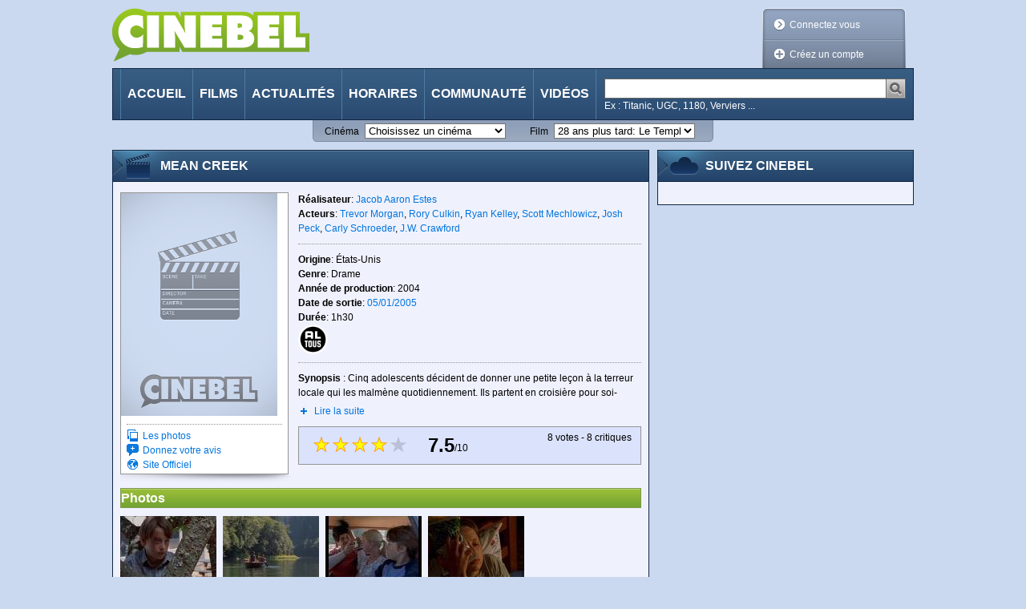

--- FILE ---
content_type: text/html;charset=utf-8
request_url: https://cinebel.dhnet.be/film/12667/Mean%20Creek
body_size: 109135
content:
















































    
    
    
    
    
        
    






<!DOCTYPE html PUBLIC "-//W3C//DTD XHTML 1.0 Transitional//EN" "http://www.w3.org/TR/xhtml1/DTD/xhtml1-transitional.dtd">
<html xmlns="http://www.w3.org/1999/xhtml"
      xmlns:og="http://opengraphprotocol.org/schema/"
      xmlns:fb="https://www.facebook.com/2008/fbml" xml:lang="fr" lang="fr">
    <head>
        <title>
            














































    
    
    
    
    
        
    








	
	
	    

	    

        Mean Creek
	

 - Cinebel
        </title>
        














































    
    
    
    
    
        
    






<meta http-equiv="Content-Type" content="text/html; charset=utf-8"/>
<meta http-equiv="Content-Language" content="fr"/>
<meta name="author" content="Cinebel"/>
<meta name="copyright" content="IPM S.A."/>

<meta name="robots" content="index, follow, noarchive"/>
<meta name="description" content="Mean Creek : Cinq adolescents décident de donner une petite leçon à la terreur locale qui les malmène quotidiennement. Ils partent en croisière pour soi-disant..."/>
<meta name="keywords" content=""/>
<meta name="dailymotion-domain-verification" content="dmq89sgm8aj0fhxcz" />

    <meta name="google-site-verification" content="_jUgIsOzvDPr3BD0DRKWa482hVCd4eNWTpfKrectO80"/>


    

<link rel="canonical" href="/fr/film/12667/Mean%20Creek" />

<link rel="stylesheet" type="text/css" href="/static/css/jquery-ui-1.8.13.custom.css" />

<link rel="stylesheet" type="text/css" href="/static/css/jquery.fancybox-1.3.4.css" media="screen" />

<link rel="stylesheet" type="text/css" href="/static/css/cinebel.css?v=1" />
<link rel="stylesheet" type="text/css" href="/static/css/comment.css" />
<link rel="stylesheet" type="text/css" href="/static/css/newReleases.css" />
<link rel="stylesheet" type="text/css" href="/static/css/videos.css" />
<link rel="stylesheet" type="text/css" href="/static/css/vod.css" />
<link rel="stylesheet" type="text/css" href="/static/css/likeThis.css" />

<!--[if lte IE 7]>
    <link rel="stylesheet" type="text/css" href="/static/css/cinebelIE.css" />
<![endif]-->
<!-- Should be merged-->
<link rel="stylesheet" type="text/css" href="/static/css/profile.css" />
<link rel="stylesheet" type="text/css" href="/static/css/search.css" />



<!-- -->
<link href='https://fonts.googleapis.com/css?family=Permanent+Marker&v1' rel='stylesheet' type='text/css' />

<!-- Google Tag Manager -->
<script>(function(w,d,s,l,i){w[l]=w[l]||[];w[l].push(

{'gtm.start': new Date().getTime(),event:'gtm.js'}
);var f=d.getElementsByTagName(s)[0],
j=d.createElement(s),dl=l!='dataLayer'?'&l='+l:'';j.async=true;j.src=
'https://www.googletagmanager.com/gtm.js?id='+i+dl;f.parentNode.insertBefore(j,f);
})(window,document,'script','dataLayer','GTM-WPVNNM');</script>
<!-- End Google Tag Manager -->

<script type="text/javascript" src="https://ajax.googleapis.com/ajax/libs/jquery/1.6.1/jquery.min.js"></script>
<script type="text/javascript" src="https://ajax.googleapis.com/ajax/libs/jqueryui/1.8.13/jquery-ui.min.js"></script>
<script type="text/javascript" src="/static/js/jquery.carouFredSel-3.2.1.js"></script>
<script type="text/javascript" src="/static/js/jquery.fancybox-1.3.4.js"></script>
<script type="text/javascript" src="/static/js/jquery.carousel.js"></script>
<script type="text/javascript" src="/static/js/jquery.readMore.js"></script>
<script type="text/javascript" src="/static/js/jquery.collapse.js"></script>
<script type="text/javascript" src="/static/js/jquery.form.js"></script>
<script type="text/javascript" src="/static/js/jquery.specialSchedule.js"></script>
<script type="text/javascript" src="/static/js/jquery.lightbox.js"></script>
<script type="text/javascript" src="/static/js/jquery.rating.js?v=2"></script>
<script type="text/javascript" src="/static/js/jquery.cookie.js"></script>
<script type="text/javascript" async="async" crossorigin="anonymous" src="//adyoulike.omnitagjs.com"></script>

    <script type="text/javascript" src="/static/js/cinebel.ipmads.min.js"></script>

<script type="text/javascript" src="/static/js/script.js"></script>
<script async src="https://cdn.cxense.com/track_banners_init.js"></script>

<link rel="alternate" type="application/rss+xml" hreflang="fr" title="Cinebel.be - Les sorties de la semaine" href= "/feed/0" />
<link rel="alternate" type="application/rss+xml" hreflang="fr" title="Cinebel.be - Top 10 membres" href= "/feed/1"/>
<link rel="alternate" type="application/rss+xml" hreflang="fr" title="Cinebel.be - Top 10 scéances" href= "/feed/2"/>
<link rel="alternate" type="application/rss+xml" hreflang="fr" title="Cinebel.be - Les 50 dernières critiques" href= "/feed/3"/>

        <link rel="alternate" type="application/rss+xml" hreflang="fr" title="Cinebel.be - L'avis des membres" href= "/feed/4?id=12667"/>
        <meta property="og:title" content="














































    
    
    
    
    
        
    








	
	
	    

	    

        Mean Creek
	

"/>
        <meta property="og:type" content="video.movie"/>
        <meta property="og:url" content="/film/12667/Mean%20Creek"/>
        
            
            
               <meta property="og:image" content="/static/img/movie/poster/medium/default.png"/>
            
        
        <meta property="og:site_name" content="Cinebel"/>
        <meta property="fb:app_id" content=""/>
        <meta property="fb:admins" content=""/>
        
            <meta property="og:description" content="Cinq adolescents décident de donner une petite leçon à la terreur locale qui les malmène quotidiennement. Ils partent en croisière pour soi-disant fêter l&#039;anniversaire de l&#039;un d&#039;eux. Mais la petite leçon innocente tourne vite au vinaigre et les adolescents se voient confrontés à des choix qu&#039;ils vont devoir assumer toute leur vie."/>
        
        <script type="text/javascript" src="/static/js/scheduleFilter.js"></script>
    </head>
    <body id="movieDetailsPage" data-adsconfig='{"OUTOFPAGE_TOP":{}, "LEADERBOARD_TOP":{"refresh":5}, "HALFPAGE_CENTER":{"refresh":5}}' data-datalayer='{"location":"/22133500099/cinebel.dhnet.be/fr/films","params":[]}'>
        <!--[if (!IE) | (gte IE 9) ]><!-->
            















































    
    
    
    
    
        
    





<div id="SPLASH_CENTER" class="splash" data-callback="splash"></div>

        <!--<![endif]-->
        
            















































    
    
    
    
    
        
    





<div class="OUTOFPAGE_TOP wallpaper" data-callback="wallpaper"></div>
        
        <div id="root">
            















































    
    
    
    
    
        
    





<ul id="skipLinks" class="nav">
    <li><a href="#content">Aller au contenu</a></li>
    <li><a href="#searchQuery">Aller à la recherche</a></li>
    <li><a href="#menu">Aller à la navigation</a></li>
</ul>

            















































    
    
    
    
    
        
    






<!-- Google Tag Manager (noscript) -->
<noscript>
    <iframe src="https://www.googletagmanager.com/ns.html?id=GTM-WPVNNM" height="0" width="0"
            style="display:none;visibility:hidden"></iframe>
</noscript>
<!-- End Google Tag Manager (noscript) -->

















































    
    
    
    
    
        
    






    
    
        
    

<div id="cim">
    <script type="text/javascript">
        <!--//--><![CDATA[//><!--
        var pp_gemius_identifier = '.RqV9iN6JbvSElHjCnSoHsQL7FkWA2wBya_glw.L3JL.J7';
        var pp_gemius_extraparameters = new Array('lan=FR', 'key=cinema', 'subs=cinebel', 'free=other');
        // lines below shouldn't be edited
        (function(d,t) {try {var gt=d.createElement(t),s=d.getElementsByTagName(t)[0],l='http'+((location.protocol=='https:')?'s':''); gt.setAttribute('async','async');gt.setAttribute('defer','defer'); gt.src=l+'://gabe.hit.gemius.pl/xgemius.js'; s.parentNode.insertBefore(gt,s);} catch (e) {}})(document,'script');
        //--><!]]>
    </script>
</div>


<script type="text/javascript">
// <![CDATA[
    $.fancybox.init();
//]]>
</script>



<!--[if lte IE 7]>
    <p class="msgError">
        Saviez-vous que votre version d'Internet Explorer est dépassée ?<br/>Pour obtenir la meilleure expérience de navigation possible sur cinebel.be, vous devez <a href="http://www.microsoft.com/france/windows/internet-explorer/telechargement-ie8.aspx" target="_blank" style="text-decoration: underline">effectuer une mise à jour</a> ou <a href="http://europe.mozilla.org/fr/" target="_blank" style="text-decoration: underline">utiliser un autre navigateur</a>.
    </p>
<![endif]-->

<div id="header">
    
    















































    
    
    
    
    
        
    





<div class="LEADERBOARD_TOP leaderboard"></div>
    <a id="logo" href="/" title="Retour à la page d'accueil">
        <img src="/static/img/logo.png?1" width="246" height="67" alt="Cinebel: Tous les films. Tous les cinémas"/>
    </a>
    
        
        
            <div id="userArea" class="disconnected">
                <div class="decorator"></div>
                <ul>
                    <li id="login"><a class="decoLink login" href="#loginForm"><span class="deco"></span>Connectez vous</a></li>
                    <li id="createProfile"><a class="decoLink createProfile iframe" href="/inscription"><span class="deco"></span>Créez un compte</a></li>
                </ul>
            </div>
            <div class="lightBoxInlineContent">
                <div id="loginForm" class="section lightBox">
                    <h1 class="hd"><span>Connexion à votre compte</span></h1>
                    <form class="bd" action="/login" method="post">
                        <div class="inProgressFlag"></div>
                        
                        <div class="textInput">
                            <label for="userName">Identifiant ou email</label>
                            <input type="text" id="userName" name="userName"/>
                        </div>
                        <div class="textInput">
                            <label for="password">Mot de passe</label>
                            <input type="password" id="password" name="password"/>
                        </div>
                        <div class="submitterBlock">
                            <input type="hidden" name="login" value="login" />
                            <input type="submit" value="Connectez vous" />
                            <div class="checkInput">
                                <input type="checkbox" id="stayConnected" name="stayConnected"/>
                                <label for="stayConnected">Rester connecté</label>
                            </div>
                            <a id="ForgotPassword" class="iframe" href="/recover/password">Mot de passe oublié ?</a>
                            <p id="notYetMember">Pas encore inscrit ?&nbsp;<a class="createProfile iframe" href="/inscription">Créez un compte</a></p>
                        </div>
                    </form>
                </div>
            </div>
        
    
    <script type="text/javascript">
    // <![CDATA[
        //$('#userArea.disconnected ul').prepend('<li id="login"><a class="jsgene decoLink login" href="#loginForm"><span class="deco"></span>Connectez vous</a></li>');
        $.userArea("Les données que vous avez saisies ne sont pas correctes ou votre compte n'est pas encore activé");
    // ]]>
    </script>

    <div id="menu">
        <ul class="nav">
            
            
                <li id="MI_home"> <a href="/">Accueil</a></li>
            
            
            
                <li id="MI_nowShowing"><a href="/films">Films</a></li>
            
            
            
                <li id="MI_news"><a href="/actualite">Actualités</a></li>
            
            
            
                <li id="MI_programs"><a href="/horaires">Horaires</a></li>
            
            
            
                <li id="MI_community"><a href="/communaute">Communauté</a></li>
            
            
            
                <li id="MI_video"><a href="/videos">Vidéos</a></li>
            
        </ul>
        <form method="get" action="/recherche" class="search" id="search">
            <div class="searchInput">
                <input class="searchQuery" name="query" type="text" title="Chercher"/>
                <input class="searchSubmit" type="image" src="/static/img/searchSubmit.png" alt="Lancer la recherche" />
            </div>
            <p class="sampleValues">Ex : Titanic, UGC, 1180, Verviers ...</p>
        </form>
    </div>
</div>

















































    
    
    
    
    
        
    





<div id="quickLinks">
    <form id="theatersQL" action="/redirect/theater" method="get" name="quickLinks">
        <div>
            <label for="theaterSelector">Cinéma</label>
            <select name="id" id="theaterSelector">
                <option value="" disabled
                    selected>
                    Choisissez un cinéma
                </option>

                
                    <option value="693"
                        >
                        Aventure Ciné Confort
                    </option>
                
                    <option value="931"
                        >
                        Bouillon Ciné
                    </option>
                
                    <option value="712"
                        >
                        Bozar
                    </option>
                
                    <option value="706"
                        >
                        CINEMATEK
                    </option>
                
                    <option value="921"
                        >
                        CineXtra Bastogne
                    </option>
                
                    <option value="935"
                        >
                        CineXtra Marche
                    </option>
                
                    <option value="725"
                        >
                        Cineflagey
                    </option>
                
                    <option value="1099"
                        >
                        Cinema Cameo
                    </option>
                
                    <option value="778"
                        >
                        Cinema Cartoon's
                    </option>
                
                    <option value="978"
                        >
                        Cinema Koksijde
                    </option>
                
                    <option value="971"
                        >
                        Cinema Rio
                    </option>
                
                    <option value="823"
                        >
                        Cinema ZED-STUK
                    </option>
                
                    <option value="1126"
                        >
                        Cinema ZED-Vesalius
                    </option>
                
                    <option value="754"
                        >
                        Ciné Centre
                    </option>
                
                    <option value="902"
                        >
                        Ciné Couvin
                    </option>
                
                    <option value="923"
                        >
                        Ciné Espace
                    </option>
                
                    <option value="900"
                        >
                        Ciné Gedinne
                    </option>
                
                    <option value="903"
                        >
                        Ciné-Chaplin
                    </option>
                
                    <option value="1122"
                        >
                        Ciné4 Nivelles
                    </option>
                
                    <option value="1104"
                        >
                        Cinéma CAMEO
                    </option>
                
                    <option value="1064"
                        >
                        Cinéma Cameo (Tamines)
                    </option>
                
                    <option value="956"
                        >
                        Cinéma For&ver
                    </option>
                
                    <option value="739"
                        >
                        Cinéma Le Stockel
                    </option>
                
                    <option value="707"
                        >
                        Cinéma Nova
                    </option>
                
                    <option value="731"
                        >
                        Cinéma Vendôme
                    </option>
                
                    <option value="759"
                        >
                        Cinéma l'Etoile
                    </option>
                
                    <option value="691"
                        >
                        Galeries Cinéma
                    </option>
                
                    <option value="874"
                        >
                        Imagix Huy
                    </option>
                
                    <option value="940"
                        >
                        Imagix Mons
                    </option>
                
                    <option value="952"
                        >
                        Imagix Tournai
                    </option>
                
                    <option value="787"
                        >
                        Kinepolis Antwerpen
                    </option>
                
                    <option value="716"
                        >
                        Kinepolis Bruxelles
                    </option>
                
                    <option value="765"
                        >
                        Kinepolis Imagibraine
                    </option>
                
                    <option value="862"
                        >
                        Kinepolis Liège
                    </option>
                
                    <option value="958"
                        >
                        L'Ecran Ath
                    </option>
                
                    <option value="863"
                        >
                        Le Churchill
                    </option>
                
                    <option value="925"
                        >
                        Le Foyer
                    </option>
                
                    <option value="864"
                        >
                        Le Parc
                    </option>
                
                    <option value="947"
                        >
                        Le Stuart
                    </option>
                
                    <option value="1128"
                        >
                        Le Totem
                    </option>
                
                    <option value="873"
                        >
                        Les Variétés
                    </option>
                
                    <option value="1120"
                        >
                        Lumière Antwerpen
                    </option>
                
                    <option value="1129"
                        >
                        Lumière Mechelen
                    </option>
                
                    <option value="1111"
                        >
                        Moviemills
                    </option>
                
                    <option value="927"
                        >
                        Nos Loisirs
                    </option>
                
                    <option value="1118"
                        >
                        Palace
                    </option>
                
                    <option value="869"
                        >
                        Palace (Liège)
                    </option>
                
                    <option value="896"
                        >
                        Pathé Acinapolis Namur
                    </option>
                
                    <option value="908"
                        >
                        Pathé Charleroi
                    </option>
                
                    <option value="758"
                        >
                        Pathé Louvain-la-Neuve
                    </option>
                
                    <option value="883"
                        >
                        Pathé Verviers
                    </option>
                
                    <option value="926"
                        >
                        Patria
                    </option>
                
                    <option value="943"
                        >
                        Plaza ArtHouse Cinema
                    </option>
                
                    <option value="938"
                        >
                        Plaza Hotton
                    </option>
                
                    <option value="909"
                        >
                        Quai 10-Côté Parc
                    </option>
                
                    <option value="1116"
                        >
                        Quai10
                    </option>
                
                    <option value="1063"
                        >
                        Sauvenière
                    </option>
                
                    <option value="994"
                        >
                        Sphinx
                    </option>
                
                    <option value="995"
                        >
                        Studio Skoop
                    </option>
                
                    <option value="786"
                        >
                        UGC Antwerpen
                    </option>
                
                    <option value="713"
                        >
                        UGC De Brouckère
                    </option>
                
                    <option value="730"
                        >
                        UGC Toison d'Or
                    </option>
                
                    <option value="888"
                        >
                        Versailles
                    </option>
                
                    <option value="762"
                        >
                        Wellington
                    </option>
                
                    <option value="1115"
                        >
                        White Cinéma
                    </option>
                
            </select>
            <noscript>
                <input type="submit" value="Go" />
            </noscript>
        </div>
    </form>
    <form id="moviesQL" action="/redirect/movie" method="get" name="quickLinks">
        <div>
            <label for="movieSelector">Film</label>
            <select name="id" id="movieSelector">
                <option value="" disabled
                    >
                    Choisissez un film
                </option>
                
                    <option value="1026796"
                        >
                        














































    
    
    
    
    
        
    








	
        

        

	    28 ans plus tard: Le Temple des Morts
	
	


                    </option>
                
                    <option value="4154"
                        >
                        














































    
    
    
    
    
        
    








	
	
	    

	    

        A bout de souffle
	


                    </option>
                
                    <option value="1027173"
                        >
                        














































    
    
    
    
    
        
    








	
	
	    

	    

        A l&#039;est de l&#039;enfer
	


                    </option>
                
                    <option value="1026953"
                        >
                        














































    
    
    
    
    
        
    








	
        

        

	    A la poursuite du Père Noël !
	
	


                    </option>
                
                    <option value="1027187"
                        >
                        














































    
    
    
    
    
        
    








	
        

        

	    Alice au pays des merveilles : Dive in Wonderland
	
	


                    </option>
                
                    <option value="1026820"
                        >
                        














































    
    
    
    
    
        
    








	
	
	    

	    

        Anaconda
	


                    </option>
                
                    <option value="1026667"
                        >
                        














































    
    
    
    
    
        
    








	
	
	    

	    

        Arco
	


                    </option>
                
                    <option value="1026583"
                        >
                        














































    
    
    
    
    
        
    








	
        

        

	    Au rythme de Vera
	
	


                    </option>
                
                    <option value="1026937"
                        >
                        














































    
    
    
    
    
        
    








	
        

        

	    Aucun autre choix / No Other Choice
	
	


                    </option>
                
                    <option value="1026684"
                        >
                        














































    
    
    
    
    
        
    








	
        

        

	    Avatar: De feu et de cendres
	
	


                    </option>
                
                    <option value="1026814"
                        >
                        














































    
    
    
    
    
        
    








	
	
	    

	    

        Baise-en-ville
	


                    </option>
                
                    <option value="1027147"
                        >
                        














































    
    
    
    
    
        
    








	
	
	    

	    

        Bardot
	


                    </option>
                
                    <option value="1017165"
                        >
                        














































    
    
    
    
    
        
    








	
	
	    

	    

        Before Sunrise
	


                    </option>
                
                    <option value="15796"
                        >
                        














































    
    
    
    
    
        
    








	
	
	    

	    

        Begotten
	


                    </option>
                
                    <option value="4885"
                        >
                        














































    
    
    
    
    
        
    








	
	
	    

	    

        Benvenuta
	


                    </option>
                
                    <option value="1027167"
                        >
                        














































    
    
    
    
    
        
    








	
	
	    

	    

        Black Metal
	


                    </option>
                
                    <option value="1027170"
                        >
                        














































    
    
    
    
    
        
    








	
	
	    

	    

        Bleu Blanc Satan
	


                    </option>
                
                    <option value="1026934"
                        >
                        














































    
    
    
    
    
        
    








	
	
	    

	    

        Blue Moon
	


                    </option>
                
                    <option value="1027084"
                        >
                        














































    
    
    
    
    
        
    








	
        

        

	    Bluey au cinéma : Collection &#034;En Cuisine&#034;
	
	


                    </option>
                
                    <option value="1026682"
                        >
                        














































    
    
    
    
    
        
    








	
        

        

	    Bob l&#039;éponge - Le film : Un pour tous, tous pirates !
	
	


                    </option>
                
                    <option value="14211"
                        >
                        














































    
    
    
    
    
        
    








	
	
	    

	    

        Broken Flowers
	


                    </option>
                
                    <option value="1026629"
                        >
                        














































    
    
    
    
    
        
    








	
	
	    

	    

        Bugonia
	


                    </option>
                
                    <option value="1027186"
                        >
                        














































    
    
    
    
    
        
    








	
	
	    

	    

        Caja de resistencia
	


                    </option>
                
                    <option value="1026716"
                        >
                        














































    
    
    
    
    
        
    








	
	
	    

	    

        Caravaggio
	


                    </option>
                
                    <option value="12780"
                        >
                        














































    
    
    
    
    
        
    








	
        

        

	    Casier judiciaire
	
	


                    </option>
                
                    <option value="1027021"
                        >
                        














































    
    
    
    
    
        
    








	
	
	    

	    

        Chasse gardée 2
	


                    </option>
                
                    <option value="1027176"
                        >
                        














































    
    
    
    
    
        
    








	
	
	    

	    

        Cyriel
	


                    </option>
                
                    <option value="1027103"
                        >
                        














































    
    
    
    
    
        
    








	
	
	    

	    

        De Tatta&#039;s 3
	


                    </option>
                
                    <option value="1026693"
                        >
                        














































    
    
    
    
    
        
    








	
	
	    

	    

        Des preuves d&#039;amour
	


                    </option>
                
                    <option value="1026980"
                        >
                        














































    
    
    
    
    
        
    








	
        

        

	    Diplodocus
	
	


                    </option>
                
                    <option value="1026491"
                        >
                        














































    
    
    
    
    
        
    








	
	
	    

	    

        Dossier 137
	


                    </option>
                
                    <option value="1026825"
                        >
                        














































    
    
    
    
    
        
    








	
	
	    

	    

        El jockey
	


                    </option>
                
                    <option value="1026443"
                        >
                        














































    
    
    
    
    
        
    








	
        

        

	    Evanouis
	
	


                    </option>
                
                    <option value="1026660"
                        >
                        














































    
    
    
    
    
        
    








	
        

        

	    Exit 8
	
	


                    </option>
                
                    <option value="1026531"
                        >
                        














































    
    
    
    
    
        
    








	
	
	    

	    

        Falcon Express
	


                    </option>
                
                    <option value="1026823"
                        >
                        














































    
    
    
    
    
        
    








	
	
	    

	    

        Father Mother Sister Brother
	


                    </option>
                
                    <option value="1027214"
                        >
                        














































    
    
    
    
    
        
    








	
	
	    

	    

        Fin de fiesta
	


                    </option>
                
                    <option value="1026517"
                        >
                        














































    
    
    
    
    
        
    








	
	
	    

	    

        Five Nights at Freddy&#039;s 2
	


                    </option>
                
                    <option value="1026826"
                        >
                        














































    
    
    
    
    
        
    








	
	
	    

	    

        Folktales
	


                    </option>
                
                    <option value="1026663"
                        >
                        














































    
    
    
    
    
        
    








	
	
	    

	    

        Fuori
	


                    </option>
                
                    <option value="904"
                        >
                        














































    
    
    
    
    
        
    








	
        

        

	    Furie
	
	


                    </option>
                
                    <option value="1027210"
                        >
                        














































    
    
    
    
    
        
    








	
	
	    

	    

        Gigantes y cabezudos
	


                    </option>
                
                    <option value="1027108"
                        >
                        














































    
    
    
    
    
        
    








	
	
	    

	    

        Gourou
	


                    </option>
                
                    <option value="1027122"
                        >
                        














































    
    
    
    
    
        
    








	
        

        

	    Greenland: Migration
	
	


                    </option>
                
                    <option value="1026760"
                        >
                        














































    
    
    
    
    
        
    








	
	
	    

	    

        Hamnet
	


                    </option>
                
                    <option value="1026935"
                        >
                        














































    
    
    
    
    
        
    








	
        

        

	    Heidi et le lynx des montagnes
	
	


                    </option>
                
                    <option value="1027215"
                        >
                        














































    
    
    
    
    
        
    








	
	
	    

	    

        Henry Fonda for President
	


                    </option>
                
                    <option value="1026710"
                        >
                        














































    
    
    
    
    
        
    








	
        

        

	    Hopper 2 : Le Secret de la marmotte
	
	


                    </option>
                
                    <option value="1023530"
                        >
                        














































    
    
    
    
    
        
    








	
	
	    

	    

        Il buco
	


                    </option>
                
                    <option value="1027208"
                        >
                        














































    
    
    
    
    
        
    








	
	
	    

	    

        Imago
	


                    </option>
                
                    <option value="1026472"
                        >
                        














































    
    
    
    
    
        
    








	
        

        

	    Insaisissables 3
	
	


                    </option>
                
                    <option value="12777"
                        >
                        














































    
    
    
    
    
        
    








	
        

        

	    J&#039;ai le droit de vivre
	
	


                    </option>
                
                    <option value="1026981"
                        >
                        














































    
    
    
    
    
        
    








	
	
	    

	    

        L&#039;Affaire Bojarski
	


                    </option>
                
                    <option value="1026765"
                        >
                        














































    
    
    
    
    
        
    








	
        

        

	    L&#039;Agent secret / The Secret Agent
	
	


                    </option>
                
                    <option value="1026920"
                        >
                        














































    
    
    
    
    
        
    








	
        

        

	    L&#039;Elue
	
	


                    </option>
                
                    <option value="1027052"
                        >
                        














































    
    
    
    
    
        
    








	
	
	    

	    

        L&#039;Enfant bélier
	


                    </option>
                
                    <option value="1027074"
                        >
                        














































    
    
    
    
    
        
    








	
	
	    

	    

        L&#039;Engloutie
	


                    </option>
                
                    <option value="1026691"
                        >
                        














































    
    
    
    
    
        
    








	
	
	    

	    

        L&#039;Etranger
	


                    </option>
                
                    <option value="1026762"
                        >
                        














































    
    
    
    
    
        
    








	
	
	    

	    

        L&#039;Inconnu de la Grande Arche
	


                    </option>
                
                    <option value="1026664"
                        >
                        














































    
    
    
    
    
        
    








	
        

        

	    L&#039;Oeuf de l&#039;ange / Angel&#039;s Egg
	
	


                    </option>
                
                    <option value="1027211"
                        >
                        














































    
    
    
    
    
        
    








	
	
	    

	    

        L. Cohen
	


                    </option>
                
                    <option value="1009331"
                        >
                        














































    
    
    
    
    
        
    








	
        

        

	    La Dernière Piste
	
	


                    </option>
                
                    <option value="1024964"
                        >
                        














































    
    
    
    
    
        
    








	
        

        

	    La Dixième Victime
	
	


                    </option>
                
                    <option value="1027175"
                        >
                        














































    
    
    
    
    
        
    








	
	
	    

	    

        La drépanocytose, un combat dans l&#039;ombre
	


                    </option>
                
                    <option value="1026822"
                        >
                        














































    
    
    
    
    
        
    








	
        

        

	    La Femme de ménage
	
	


                    </option>
                
                    <option value="797"
                        >
                        














































    
    
    
    
    
        
    








	
	
	    

	    

        La Grande Vadrouille
	


                    </option>
                
                    <option value="1026824"
                        >
                        














































    
    
    
    
    
        
    








	
	
	    

	    

        La grazia
	


                    </option>
                
                    <option value="1026974"
                        >
                        














































    
    
    
    
    
        
    








	
	
	    

	    

        La guitarra flamenca de Yerai Cortés
	


                    </option>
                
                    <option value="1002135"
                        >
                        














































    
    
    
    
    
        
    








	
        

        

	    La Leçon Faust
	
	


                    </option>
                
                    <option value="1026731"
                        >
                        














































    
    
    
    
    
        
    








	
	
	    

	    

        La Petite Dernière
	


                    </option>
                
                    <option value="1027051"
                        >
                        














































    
    
    
    
    
        
    








	
	
	    

	    

        La Pire mère au monde
	


                    </option>
                
                    <option value="1025648"
                        >
                        














































    
    
    
    
    
        
    








	
	
	    

	    

        La Plus Précieuse des marchandises
	


                    </option>
                
                    <option value="1026722"
                        >
                        














































    
    
    
    
    
        
    








	
	
	    

	    

        La Princesse et le rossignol
	


                    </option>
                
                    <option value="1016049"
                        >
                        














































    
    
    
    
    
        
    








	
	
	    

	    

        La Région centrale
	


                    </option>
                
                    <option value="1026770"
                        >
                        














































    
    
    
    
    
        
    








	
        

        

	    La Voix de Hind Rajab
	
	


                    </option>
                
                    <option value="1026769"
                        >
                        














































    
    
    
    
    
        
    








	
	
	    

	    

        Le Chant des forêts
	


                    </option>
                
                    <option value="4851"
                        >
                        














































    
    
    
    
    
        
    








	
	
	    

	    

        Le Fabuleux Destin d&#039;Amélie Poulain
	


                    </option>
                
                    <option value="1027207"
                        >
                        














































    
    
    
    
    
        
    








	
	
	    

	    

        Le Fantôme de Theresienstadt
	


                    </option>
                
                    <option value="13089"
                        >
                        














































    
    
    
    
    
        
    








	
        

        

	    Le Gang des tueurs
	
	


                    </option>
                
                    <option value="749"
                        >
                        














































    
    
    
    
    
        
    








	
        

        

	    Le Jour de la bête
	
	


                    </option>
                
                    <option value="1027123"
                        >
                        














































    
    
    
    
    
        
    








	
        

        

	    Le Mage du Kremlin
	
	


                    </option>
                
                    <option value="2176"
                        >
                        














































    
    
    
    
    
        
    








	
        

        

	    Le Magicien d&#039;Oz
	
	


                    </option>
                
                    <option value="7952"
                        >
                        














































    
    
    
    
    
        
    








	
        

        

	    Le Masque de la mort rouge
	
	


                    </option>
                
                    <option value="4644"
                        >
                        














































    
    
    
    
    
        
    








	
	
	    

	    

        Le Mépris
	


                    </option>
                
                    <option value="1027185"
                        >
                        














































    
    
    
    
    
        
    








	
	
	    

	    

        Le poisson commande
	


                    </option>
                
                    <option value="12781"
                        >
                        














































    
    
    
    
    
        
    








	
        

        

	    Le Retour de Frank James
	
	


                    </option>
                
                    <option value="1027158"
                        >
                        














































    
    
    
    
    
        
    








	
        

        

	    Le Rire et le couteau / I Only Rest in the Storm
	
	


                    </option>
                
                    <option value="1026936"
                        >
                        














































    
    
    
    
    
        
    








	
	
	    

	    

        Le Secret des mésanges
	


                    </option>
                
                    <option value="10114"
                        >
                        














































    
    
    
    
    
        
    








	
        

        

	    Le Septième Sceau
	
	


                    </option>
                
                    <option value="1027138"
                        >
                        














































    
    
    
    
    
        
    








	
	
	    

	    

        Le Ventre de l&#039;école
	


                    </option>
                
                    <option value="842"
                        >
                        














































    
    
    
    
    
        
    








	
        

        

	    Le Village maudit
	
	


                    </option>
                
                    <option value="1026679"
                        >
                        














































    
    
    
    
    
        
    








	
        

        

	    Left-Handed Girl
	
	


                    </option>
                
                    <option value="1026733"
                        >
                        














































    
    
    
    
    
        
    








	
	
	    

	    

        Les Baronnes
	


                    </option>
                
                    <option value="4660"
                        >
                        














































    
    
    
    
    
        
    








	
        

        

	    Les Dents de la mer
	
	


                    </option>
                
                    <option value="1027100"
                        >
                        














































    
    
    
    
    
        
    








	
        

        

	    Les Echos du passé / Sound of Falling
	
	


                    </option>
                
                    <option value="1026700"
                        >
                        














































    
    
    
    
    
        
    








	
	
	    

	    

        Les Enfants vont bien
	


                    </option>
                
                    <option value="1027143"
                        >
                        














































    
    
    
    
    
        
    








	
	
	    

	    

        Les Fils qui se touchent
	


                    </option>
                
                    <option value="1667"
                        >
                        














































    
    
    
    
    
        
    








	
        

        

	    Les Incorruptibles
	
	


                    </option>
                
                    <option value="1026979"
                        >
                        














































    
    
    
    
    
        
    








	
	
	    

	    

        Les Légendaires
	


                    </option>
                
                    <option value="1027166"
                        >
                        














































    
    
    
    
    
        
    








	
	
	    

	    

        Les Sanglières
	


                    </option>
                
                    <option value="1027160"
                        >
                        














































    
    
    
    
    
        
    








	
	
	    

	    

        Les âmes bossales
	


                    </option>
                
                    <option value="1027075"
                        >
                        














































    
    
    
    
    
        
    








	
	
	    

	    

        Louise
	


                    </option>
                
                    <option value="1019839"
                        >
                        














































    
    
    
    
    
        
    








	
        

        

	    L’Usine de rien
	
	


                    </option>
                
                    <option value="1026694"
                        >
                        














































    
    
    
    
    
        
    








	
	
	    

	    

        L’Âme Idéale
	


                    </option>
                
                    <option value="1026735"
                        >
                        














































    
    
    
    
    
        
    








	
	
	    

	    

        Ma frère
	


                    </option>
                
                    <option value="1026116"
                        >
                        














































    
    
    
    
    
        
    








	
	
	    

	    

        Ma mère, Dieu et Sylvie Vartan
	


                    </option>
                
                    <option value="1027066"
                        >
                        














































    
    
    
    
    
        
    








	
	
	    

	    

        Marsupilami
	


                    </option>
                
                    <option value="1026749"
                        >
                        














































    
    
    
    
    
        
    








	
	
	    

	    

        Mary Anning
	


                    </option>
                
                    <option value="1027212"
                        >
                        














































    
    
    
    
    
        
    








	
	
	    

	    

        Mazoutés aujourd&#039;hui...
	


                    </option>
                
                    <option value="1016914"
                        >
                        














































    
    
    
    
    
        
    








	
	
	    

	    

        Monsieur Bout-de-Bois
	


                    </option>
                
                    <option value="1027213"
                        >
                        














































    
    
    
    
    
        
    








	
	
	    

	    

        Monsieur Fantômas
	


                    </option>
                
                    <option value="1026508"
                        >
                        














































    
    
    
    
    
        
    








	
	
	    

	    

        Muganga
	


                    </option>
                
                    <option value="1026141"
                        >
                        














































    
    
    
    
    
        
    








	
        

        

	    Mémoires d’un escargot
	
	


                    </option>
                
                    <option value="1026918"
                        >
                        














































    
    
    
    
    
        
    








	
	
	    

	    

        Nachtvlinders
	


                    </option>
                
                    <option value="1027102"
                        >
                        














































    
    
    
    
    
        
    








	
	
	    

	    

        Nachtwacht: Het Kristal van het Kwaad
	


                    </option>
                
                    <option value="808"
                        >
                        














































    
    
    
    
    
        
    








	
	
	    

	    

        Night on Earth
	


                    </option>
                
                    <option value="1027061"
                        >
                        














































    
    
    
    
    
        
    








	
	
	    

	    

        Nuremberg
	


                    </option>
                
                    <option value="1026366"
                        >
                        














































    
    
    
    
    
        
    








	
	
	    

	    

        On Falling
	


                    </option>
                
                    <option value="1026751"
                        >
                        














































    
    
    
    
    
        
    








	
	
	    

	    

        On vous croit
	


                    </option>
                
                    <option value="1010154"
                        >
                        














































    
    
    
    
    
        
    








	
	
	    

	    

        Only Lovers Left Alive
	


                    </option>
                
                    <option value="1459"
                        >
                        














































    
    
    
    
    
        
    








	
	
	    

	    

        Open screen
	


                    </option>
                
                    <option value="1012245"
                        >
                        














































    
    
    
    
    
        
    








	
        

        

	    Où est la maison de mon ami ?
	
	


                    </option>
                
                    <option value="1016896"
                        >
                        














































    
    
    
    
    
        
    








	
	
	    

	    

        Paterson
	


                    </option>
                
                    <option value="13143"
                        >
                        














































    
    
    
    
    
        
    








	
        

        

	    Plus dure sera la chute
	
	


                    </option>
                
                    <option value="1027121"
                        >
                        














































    
    
    
    
    
        
    








	
        

        

	    Pour l’éternité
	
	


                    </option>
                
                    <option value="1026933"
                        >
                        














































    
    
    
    
    
        
    








	
	
	    

	    

        Primate
	


                    </option>
                
                    <option value="8626"
                        >
                        














































    
    
    
    
    
        
    








	
        

        

	    Pulsions
	
	


                    </option>
                
                    <option value="1027159"
                        >
                        














































    
    
    
    
    
        
    








	
	
	    

	    

        Pérégrinations groenlandaises
	


                    </option>
                
                    <option value="1027209"
                        >
                        














































    
    
    
    
    
        
    








	
	
	    

	    

        Quand tu disais Valéry
	


                    </option>
                
                    <option value="1027136"
                        >
                        














































    
    
    
    
    
        
    








	
	
	    

	    

        Que ton règne vienne
	


                    </option>
                
                    <option value="1027069"
                        >
                        














































    
    
    
    
    
        
    








	
	
	    

	    

        Qui brille au combat
	


                    </option>
                
                    <option value="1027184"
                        >
                        














































    
    
    
    
    
        
    








	
        

        

	    Qui à part nous
	
	


                    </option>
                
                    <option value="1026931"
                        >
                        














































    
    
    
    
    
        
    








	
	
	    

	    

        Radioman
	


                    </option>
                
                    <option value="277"
                        >
                        














































    
    
    
    
    
        
    








	
        

        

	    Raison et sentiments
	
	


                    </option>
                
                    <option value="1026930"
                        >
                        














































    
    
    
    
    
        
    








	
        

        

	    Reconnu coupable
	
	


                    </option>
                
                    <option value="1026983"
                        >
                        














































    
    
    
    
    
        
    








	
        

        

	    Resurrection
	
	


                    </option>
                
                    <option value="1027172"
                        >
                        














































    
    
    
    
    
        
    








	
	
	    

	    

        Rodrigo D: No futuro
	


                    </option>
                
                    <option value="1026721"
                        >
                        














































    
    
    
    
    
        
    








	
        

        

	    Running Man
	
	


                    </option>
                
                    <option value="155"
                        >
                        














































    
    
    
    
    
        
    








	
        

        

	    Sailor et Lula
	
	


                    </option>
                
                    <option value="1027174"
                        >
                        














































    
    
    
    
    
        
    








	
        

        

	    Sanctuaire
	
	


                    </option>
                
                    <option value="1027076"
                        >
                        














































    
    
    
    
    
        
    








	
	
	    

	    

        Sans pitié
	


                    </option>
                
                    <option value="1026685"
                        >
                        














































    
    
    
    
    
        
    








	
        

        

	    Second Victims
	
	


                    </option>
                
                    <option value="1026915"
                        >
                        














































    
    
    
    
    
        
    








	
	
	    

	    

        Send Help
	


                    </option>
                
                    <option value="1026901"
                        >
                        














































    
    
    
    
    
        
    








	
	
	    

	    

        Shaun le Mouton: La Vie est une fête !
	


                    </option>
                
                    <option value="1026929"
                        >
                        














































    
    
    
    
    
        
    








	
	
	    

	    

        Silent Night, Deadly Night
	


                    </option>
                
                    <option value="1026732"
                        >
                        














































    
    
    
    
    
        
    








	
	
	    

	    

        Six jours, ce printemps-là
	


                    </option>
                
                    <option value="1027169"
                        >
                        














































    
    
    
    
    
        
    








	
	
	    

	    

        Sleep Has Her House
	


                    </option>
                
                    <option value="1027171"
                        >
                        














































    
    
    
    
    
        
    








	
	
	    

	    

        South American Hell
	


                    </option>
                
                    <option value="1026607"
                        >
                        














































    
    
    
    
    
        
    








	
	
	    

	    

        Springsteen: Deliver Me from Nowhere
	


                    </option>
                
                    <option value="1026840"
                        >
                        














































    
    
    
    
    
        
    








	
        

        

	    Sur un air de blues
	
	


                    </option>
                
                    <option value="1027168"
                        >
                        














































    
    
    
    
    
        
    








	
	
	    

	    

        Tangled Roots
	


                    </option>
                
                    <option value="1026899"
                        >
                        














































    
    
    
    
    
        
    








	
	
	    

	    

        Team Spirit Next Gen
	


                    </option>
                
                    <option value="769"
                        >
                        














































    
    
    
    
    
        
    








	
	
	    

	    

        The Angelic Conversation
	


                    </option>
                
                    <option value="1026707"
                        >
                        














































    
    
    
    
    
        
    








	
        

        

	    The Blue Trail
	
	


                    </option>
                
                    <option value="1026880"
                        >
                        














































    
    
    
    
    
        
    








	
	
	    

	    

        The Chronology of Water
	


                    </option>
                
                    <option value="1026676"
                        >
                        














































    
    
    
    
    
        
    








	
        

        

	    The Last Viking
	
	


                    </option>
                
                    <option value="1026405"
                        >
                        














































    
    
    
    
    
        
    








	
	
	    

	    

        The Life of Chuck
	


                    </option>
                
                    <option value="1026948"
                        >
                        














































    
    
    
    
    
        
    








	
        

        

	    The Magic City: Birmingham selon Sun Ra
	
	


                    </option>
                
                    <option value="15003"
                        >
                        














































    
    
    
    
    
        
    








	
        

        

	    The One
	
	


                    </option>
                
                    <option value="1026506"
                        >
                        














































    
    
    
    
    
        
    








	
	
	    

	    

        The Penguin Lessons
	


                    </option>
                
                    <option value="1027139"
                        >
                        














































    
    
    
    
    
        
    








	
        

        

	    The Sun Rises Once a Day
	
	


                    </option>
                
                    <option value="1027005"
                        >
                        














































    
    
    
    
    
        
    








	
        

        

	    The Vanishing Point
	
	


                    </option>
                
                    <option value="1027097"
                        >
                        














































    
    
    
    
    
        
    








	
	
	    

	    

        Tibet, un autre regard
	


                    </option>
                
                    <option value="1002032"
                        >
                        














































    
    
    
    
    
        
    








	
        

        

	    Tonnerre sous les tropiques
	
	


                    </option>
                
                    <option value="1026632"
                        >
                        














































    
    
    
    
    
        
    








	
        

        

	    Un simple accident / It Was Just an Accident
	
	


                    </option>
                
                    <option value="1019007"
                        >
                        














































    
    
    
    
    
        
    








	
        

        

	    Un sketch
	
	


                    </option>
                
                    <option value="1026378"
                        >
                        














































    
    
    
    
    
        
    








	
        

        

	    Une bataille après l&#039;autre
	
	


                    </option>
                
                    <option value="1026079"
                        >
                        














































    
    
    
    
    
        
    








	
        

        

	    Une langue universelle
	
	


                    </option>
                
                    <option value="1007180"
                        >
                        














































    
    
    
    
    
        
    








	
	
	    

	    

        Until The Light Takes Us
	


                    </option>
                
                    <option value="1026482"
                        >
                        














































    
    
    
    
    
        
    








	
        

        

	    Valeur sentimentale
	
	


                    </option>
                
                    <option value="1026577"
                        >
                        














































    
    
    
    
    
        
    








	
	
	    

	    

        Vie Privée
	


                    </option>
                
                    <option value="1023905"
                        >
                        














































    
    
    
    
    
        
    








	
	
	    

	    

        Walter Hus, A Musical Journey
	


                    </option>
                
                    <option value="1026142"
                        >
                        














































    
    
    
    
    
        
    








	
	
	    

	    

        Warfare
	


                    </option>
                
                    <option value="1004983"
                        >
                        














































    
    
    
    
    
        
    








	
        

        

	    Wendy et Lucy
	
	


                    </option>
                
                    <option value="1026512"
                        >
                        














































    
    
    
    
    
        
    








	
        

        

	    Wicked - Partie II
	
	


                    </option>
                
                    <option value="1027116"
                        >
                        














































    
    
    
    
    
        
    








	
	
	    

	    

        Wu-Tang Experience
	


                    </option>
                
                    <option value="12092"
                        >
                        














































    
    
    
    
    
        
    








	
        

        

	    Zathura - Une aventure spatiale
	
	


                    </option>
                
                    <option value="1026516"
                        >
                        














































    
    
    
    
    
        
    








	
        

        

	    Zootopie 2
	
	


                    </option>
                
            </select>
            <noscript>
                <input type="submit" value="Go" />
            </noscript>
        </div>
    </form>
</div>
<script type="text/javascript">
    // <![CDATA[
    //var $select = ;
    var $selectQL = $('#quickLinks select').bind({
    	change: function(){
    	    $(this).parents('form').submit();
    	}, 
    	keydown: function (event) {
	        if (event.keyCode == '13') {
	            $(this).change();
	        }
    	}
    })
    // ]]>
</script>



















































    
    
    
    
    
        
    





<div class="LEADERBOARD_TOP leaderboard"></div>



            <a name="content"></a>
            <div id="mainContent" class="hreview-aggregate">
                <div id="movieDetails" class="section movie item">
                    <h1 class="hd">
	                    <span class="fn">














































    
    
    
    
    
        
    








	
	
	    

	    

        Mean Creek
	



                        
                        </span>
                    </h1>
                    <div class="bd">

                        















































    
    
    
    
    
        
    






<div id="movie12667" class="subSection">
    <div class="movieCardsGroup instance1">
        <div class="movieCard">
            
                
            
                
                    
                    
                       <img class="middle" src="/static/img/movie/poster/big/default.png" height="278" width="195" alt="" class="photo"/>
                    
                
            
            <ul>
                
                    
                    
                
                
                    
                       <li><a class="picturesLink decoLink" href="#pictures"><span class="deco"></span>Les photos <span class="contextualInfo">du film <span>
       Mean Creek
    </span></span></a></li>
                    
                    
                
                
                    
                    
                
                <li><a class="userCriticsLink decoLink" href="#userCritics"><span class="deco"></span>Donnez votre avis <span class="contextualInfo">sur le film <span>
       Mean Creek
    </span></span></a></li>
                
                    <li><a class="webSiteLink decoLink" href="http://www.meancreekmovie.com"><span class="deco"></span>Site Officiel <span class="contextualInfo">du film <span>
       Mean Creek
    </span></span></a></li>
                
            </ul>
        </div>

        <script type="text/javascript">
          createPhotoGallery({container: '.movieCard'});
        </script>

    </div>
    <div class="movieInfos">
        
        
            <div class="movieInfosGroup">
                
                    <div>
                        
                        
                           <strong>Réalisateur</strong>:
                        
                        <ul>
                            
                                <li><a href="














































    
    
    
    
    
        
    





/personne/21771/Jacob%20Aaron_Estes
">Jacob Aaron Estes</a></li>
                            
                        </ul>
                    </div>
                
                
                    <div>
                        
                           <strong>Acteurs</strong>:
                        
                        
                        <ul>
                            
                                <li><a href="














































    
    
    
    
    
        
    





/personne/12746/Trevor_Morgan
">Trevor Morgan</a></li>
                            
                                <li><a href="














































    
    
    
    
    
        
    





/personne/4894/Rory_Culkin
">Rory Culkin</a></li>
                            
                                <li><a href="














































    
    
    
    
    
        
    





/personne/14971/Ryan_Kelley
">Ryan Kelley</a></li>
                            
                                <li><a href="














































    
    
    
    
    
        
    





/personne/13470/Scott_Mechlowicz
">Scott Mechlowicz</a></li>
                            
                                <li><a href="














































    
    
    
    
    
        
    





/personne/14972/Josh_Peck
">Josh Peck</a></li>
                            
                                <li><a href="














































    
    
    
    
    
        
    





/personne/14973/Carly_Schroeder
">Carly Schroeder</a></li>
                            
                                <li><a href="














































    
    
    
    
    
        
    





/personne/14974/J.W._Crawford
">J.W. Crawford</a></li>
                            
                        </ul>
                    </div>
                
            </div>
        
        
            <div class="movieInfosGroup">
                
                    <div>
                        
                        
                           <strong>Origine</strong>:
                        
                        <ul>
                            
                                <li>États-Unis</li>
                            
                        </ul>
                    </div>
                
                
                    <div>
                        
                        
                           <strong>Genre</strong>:
                        
                        <ul>
                            
                                <li>Drame</li>
                            
                        </ul>
                    </div>
                
                
                   <div class="productionDate"><strong>Année de production</strong>: 2004</div>
                
                
                    <div class="releaseDate">
                        <strong>Date de sortie</strong>: 














































    
    
    
    
    
        
    









	
	    <a href="/sorties-de-la-semaine/05-01-2005">
		    05/01/2005
		</a>
	
	
	















                    </div>
                
                
                   <div class="movieLength"><strong>Durée</strong>: 1h30</div>
                
                <div class="audienceAndClassificationType">
                    
                    
                        <img src="/static/img/audience/newIcoAudienceAll.png" width="37" height="37" alt='Tout public'  title='Tout public'/>
                    
                    
                </div>
            </div>
        
        
            <div class="movieInfosGroup synopsisWarp">
                <div class="synopsis">
                    <strong>Synopsis</strong> :
                    Cinq adolescents décident de donner une petite leçon à la terreur locale qui les malmène quotidiennement. Ils partent en croisière pour soi-disant fêter l'anniversaire de l'un d'eux. Mais la petite leçon innocente tourne vite au vinaigre et les adolescents se voient confrontés à des choix qu'ils vont devoir assumer toute leur vie.
                </div>
                <script type="text/javascript">
                    // <![CDATA[
                        $(".synopsis").readMore(2, '<a class="decoLink readMore" href="#"><span class="deco"></span>Lire la suite</a>');
                    // ]]>
                </script>
            </div>
        

        <ul class="critic">
            
                
                    
                
                
            
            <li id="usersCritics" class="rating">
                <div class="criticItem">
	                <form id="ratingBlock" method="post" action="/ratingsubmit">
	                    <div>
			                <input type="hidden" name="pageURL" value="/film/12667/Mean%20Creek" />
			                <input type="hidden" name="id" value="12667" />
                            <label for="ratingValue">Ma cote</label>
			                <select id="ratingValue" name="rating">
			                    
			                        <option value="0">0</option>
			                    
			                        <option value="10">1</option>
			                    
			                        <option value="20">2</option>
			                    
			                        <option value="30">3</option>
			                    
			                        <option value="40">4</option>
			                    
			                        <option value="50">5</option>
			                    
			                        <option value="60">6</option>
			                    
			                        <option value="70">7</option>
			                    
			                        <option value="80">8</option>
			                    
			                        <option value="90">9</option>
			                    
			                        <option value="100">10</option>
			                    
			                </select>/10
			                
                            
                                Vous devez être connecté à votre compte pour coter ce film
                            
	                    </div>
	                </form>
	                <span class="ratingIllustration ratingIllu80"></span>
                    <span id="userRating">
	                     
	                            <span class="average">7.5</span>/<span class="best">10</span>
	                     
                    </span>
                     <script type="text/javascript">
                    // <![CDATA[
                        $('#usersCritics').rating('ratingIllu80',25,false);
                     // ]]>
                    </script>
	                 <span class="ratingStats">
	                     
	                         
	                             <span class="votes">8</span>&nbsp;votes - <span class="count">8</span>&nbsp;critiques
	                         
	                         
	                     
	                     <br/>

	                     
							
							
							    <!-- <span class="myrating"><a class="decoLink login iframe" href="/login?targetUrl=%2Ffilm%2F12667%2FMean%2520Creek">Connectez vous</a></span> -->
							
	                     

	                 </span>
                </div>
            </li>
            
        </ul>
    </div>
</div>



                        















































    
    
    
    
    
        
    







                        















































    
    
    
    
    
        
    







	<div id="moviePictures" class="subSection">
	    <a name="pictures"></a>
	    <h2 class="sshd">
	        
	            
	                Photos
	            
	            
	        
	        <span class="contextualInfo">
	           du film <span>
       Mean Creek
    </span>
	        </span>
	    </h2>
	    <div class="ssbd collapsable">
			<div class="posters-container">
		        
					<div class="picture " data-picture="https://static.cinebel.be/img/photo/big/12667_mean_creek_1310561541875.jpg">
						<img class="middle photo" src="https://static.cinebel.be/img/photo/small/12667_mean_creek_1310561541875.jpg" width="120" height="80" title="Photo 1 en grand format" />
						














































    
    
    
    
    
        
    








					</div>
		        
					<div class="picture " data-picture="https://static.cinebel.be/img/photo/big/12667_mean_creek_1310561541912.jpg">
						<img class="middle photo" src="https://static.cinebel.be/img/photo/small/12667_mean_creek_1310561541912.jpg" width="120" height="80" title="Photo 2 en grand format" />
						














































    
    
    
    
    
        
    








					</div>
		        
					<div class="picture " data-picture="https://static.cinebel.be/img/photo/big/12667_mean_creek_1310561541949.jpg">
						<img class="middle photo" src="https://static.cinebel.be/img/photo/small/12667_mean_creek_1310561541949.jpg" width="120" height="80" title="Photo 3 en grand format" />
						














































    
    
    
    
    
        
    








					</div>
		        
					<div class="picture " data-picture="https://static.cinebel.be/img/photo/big/12667_mean_creek_1310561541984.jpg">
						<img class="middle photo" src="https://static.cinebel.be/img/photo/small/12667_mean_creek_1310561541984.jpg" width="120" height="80" title="Photo 4 en grand format" />
						














































    
    
    
    
    
        
    








					</div>
		        
			</div>
		    
		        <button id="photos-gallery-trigger" class="decoLink default iframe btn-link">
		            <span class="deco"></span>
		            Afficher les 4 photos
		            <span class="contextualInfo">
                        du film <span>
       Mean Creek
    </span>
	        		</span>
		        </button>
		    
	    </div>
	</div>
	<script type="text/javascript">
		createPhotoGallery({container: '#moviePictures', trigger: '#photos-gallery-trigger'});
	</script>


                        


                        

                        















































    
    
    
    
    
        
    






<div id="movieUserCritics" class="subSection">
    <a name="userCritics"></a>
    <h2 class="sshd">
        Avis des internautes
        <span class="contextualInfo">du film <span>
       Mean Creek
    </span></span>
    </h2>
    <div class="ssbd collapsable">
    	















































    
    
    
    
    
        
    













	<div id="notLoggedCritics">
		<span class="message">Vous devez être connecté pour ajouter une critique</span>
		<span class="login"><a class="login" href="#loginForm">Connectez vous</a></span>
		<span class="createProfile"><a class="createProfile iframe" href="/inscription">Créez un compte</a></span>
	</div>
	
	<script>
		$('#notLoggedCritics .login').fancybox($.extend($.getFancyboxCommonSettings(), {height:197, width:500}));
		$('#notLoggedCritics .createProfile').fancybox($.extend($.getFancyboxCommonSettings(), {height:670, width:771}));
	</script>



    	















































    
    
    
    
    
        
    






<script>
	function ajaxCommentPager(page) {
		jQuery("#userCritics").load("/criticDisplay", {page: page, entityId: "12667", entityType: "MOVIE", commentsPerPage: 5});
	}
</script>
<div id="userCritics">

	














































    
    
    
    
    
        
    











    


<ul class="pager firstPage">
    
    
        <li class="decoLink next">
            <a href="?page=2"  onClick="ajaxCommentPager(2); return false;">
                <span class="deco"></span>Page suivante
            </a>
        </li>
    
	
	
	
	
	    <li><strong>1</strong></li>
	
	
	    <li><a href="?page=2"  onClick="ajaxCommentPager(2); return false;">2</a></li>
	
	
	
</ul>

	
		<div id="comment-46720"class="userCritic">
			
			<div class="userComment">
				<div class="userCommentDate">
					Publié le 23 août 2005
					
				</div>
		   		<div class="userCommentContent"><span class="decorator"></span>Superbe film tant dans la forme que dans le contenu. On croit d'abord assisté à un thriller bien mené pour ensuite finir dans un drame psychologique qui laisse à rélféchir. Pour ma part c'est l'un des meilleurs film que j'ai vu dans cette année 2005, dommage que Jacib n'en ait pas fait d'autres</div>
		   	<!--	<div class="userCommentAction">
		   			<span class="userCommentActionAbuse"><a href="/abuseReport/46720" class="iframe">Signaler un abus</a></span>
				</div>
			-->
	   		</div>
			<div class="userCommentInfo">
			    
					
						
	                        
	                            <img src="/static/img/smallRating100.png"/>
	                        
	                        
	                    
						<br/>
					
					
				
				
					
					
                        <div class="mediumAvatar">
                            <a href="/profil/cinebelV1User12121">
                                














































    
    
    
    
    
        
    









    
    
        
    

<img class="avatar" src="/static/img/avatar/f1_100.png" width="100" height="100" alt="" title="tadeusz bukowski"/>
<br/>
                                <span>tadeusz bukowski</span>
                            </a>
                        </div>
					
				
			</div>
	   </div>
	
		<div id="comment-46719"class="userCritic">
			<hr/>
			<div class="userComment">
				<div class="userCommentDate">
					Publié le 26 janvier 2005
					
				</div>
		   		<div class="userCommentContent"><span class="decorator"></span>Pas trop mal mais pas vraiment passionnant... Ambiance pesante bien rendue et acteurs vraiment très bons. Le petit Culkin n'a pas pris exemple sur son grand frère (OUF) et il est tout simplement parfait. Fin un peu rapide.</div>
		   	<!--	<div class="userCommentAction">
		   			<span class="userCommentActionAbuse"><a href="/abuseReport/46719" class="iframe">Signaler un abus</a></span>
				</div>
			-->
	   		</div>
			<div class="userCommentInfo">
			    
					
						
	                        
	                            <img src="/static/img/smallRating80.png"/>
	                        
	                        
	                    
						<br/>
					
					
				
				
					
					
                        <div class="mediumAvatar">
                            <a href="/profil/soph">
                                














































    
    
    
    
    
        
    









    
    
        
    

<img class="avatar" src="/static/img/avatar/f1_100.png" width="100" height="100" alt="" title="soph-soph*"/>
<br/>
                                <span>soph-soph*</span>
                            </a>
                        </div>
					
				
			</div>
	   </div>
	
		<div id="comment-46717"class="userCritic">
			<hr/>
			<div class="userComment">
				<div class="userCommentDate">
					Publié le 24 janvier 2005
					
				</div>
		   		<div class="userCommentContent"><span class="decorator"></span>Je rajouterais comme références en plus de Délivrance et de Stand by me, l'excellent Bully de Larry Clark (réalisateur de Kids et de Ken park dernièrement). Sinon, la nature est superbement filmée. Très bon moment pour ma part.</div>
		   	<!--	<div class="userCommentAction">
		   			<span class="userCommentActionAbuse"><a href="/abuseReport/46717" class="iframe">Signaler un abus</a></span>
				</div>
			-->
	   		</div>
			<div class="userCommentInfo">
			    
					
						
	                        
	                            <img src="/static/img/smallRating80.png"/>
	                        
	                        
	                    
						<br/>
					
					
				
				
					
					
                        <div class="mediumAvatar">
                            <a href="/profil/cinebelV1User18358">
                                














































    
    
    
    
    
        
    









    
    
        
    

<img class="avatar" src="/static/img/avatar/f1_100.png" width="100" height="100" alt="" title="clark"/>
<br/>
                                <span>clark</span>
                            </a>
                        </div>
					
				
			</div>
	   </div>
	
		<div id="comment-46718"class="userCritic">
			<hr/>
			<div class="userComment">
				<div class="userCommentDate">
					Publié le 24 janvier 2005
					
				</div>
		   		<div class="userCommentContent"><span class="decorator"></span>Très belles images en effet, quelques moments réellement poétiques. La tension est palpable dès le départ et le jeu des acteurs est excellent. C'est vrai que l'on ne peut s'empêcher de penser à Delivrance et Stand by me. Un bon ptit film.</div>
		   	<!--	<div class="userCommentAction">
		   			<span class="userCommentActionAbuse"><a href="/abuseReport/46718" class="iframe">Signaler un abus</a></span>
				</div>
			-->
	   		</div>
			<div class="userCommentInfo">
			    
					
						
	                        
	                            <img src="/static/img/smallRating80.png"/>
	                        
	                        
	                    
						<br/>
					
					
				
				
					
					
                        <div class="mediumAvatar">
                            <a href="/profil/cinebelV1User6139">
                                














































    
    
    
    
    
        
    









    
    
        
    

<img class="avatar" src="/static/img/avatar/f1_100.png" width="100" height="100" alt="" title="Zorglub"/>
<br/>
                                <span>Zorglub</span>
                            </a>
                        </div>
					
				
			</div>
	   </div>
	
		<div id="comment-46716"class="userCritic">
			<hr/>
			<div class="userComment">
				<div class="userCommentDate">
					Publié le 12 janvier 2005
					
				</div>
		   		<div class="userCommentContent"><span class="decorator"></span>Bon suspense psychologique. C'est bien interprété et les personnages sont intéressants. C'est une sorte de mélange entre "Délivrance" et "Stand by me". A conseiller.</div>
		   	<!--	<div class="userCommentAction">
		   			<span class="userCommentActionAbuse"><a href="/abuseReport/46716" class="iframe">Signaler un abus</a></span>
				</div>
			-->
	   		</div>
			<div class="userCommentInfo">
			    
					
						
	                        
	                            <img src="/static/img/smallRating60.png"/>
	                        
	                        
	                    
						<br/>
					
					
				
				
					
					
                        <div class="mediumAvatar">
                            <a href="/profil/indiana">
                                














































    
    
    
    
    
        
    









    
        
    
    

<img class="avatar" src="/static/img/avatar/m1_100.png" width="100" height="100" alt="" title="indiana"/>
<br/>
                                <span>indiana</span>
                            </a>
                        </div>
					
				
			</div>
	   </div>
	
	














































    
    
    
    
    
        
    











    


<ul class="pager firstPage">
    
    
        <li class="decoLink next">
            <a href="?page=2"  onClick="ajaxCommentPager(2); return false;">
                <span class="deco"></span>Page suivante
            </a>
        </li>
    
	
	
	
	
	    <li><strong>1</strong></li>
	
	
	    <li><a href="?page=2"  onClick="ajaxCommentPager(2); return false;">2</a></li>
	
	
	
</ul>



</div>
<script>
	jQuery(".userCommentActionAbuse a.iframe").click( function(e){
				            e.preventDefault();
				        }).fancybox($.extend(
				            $.getFancyboxCommonSettings(),    //configurations communnes (opacité, bordercolor, background, ...)
				            {height:307, width:770}                     //configurations propres à la lightbox. Celles-ci écrasent celles qui seraient déjà présentes dans les communes
				        ));

</script>



    </div>
</div>
<script type="text/javascript">
    // <![CDATA[
	   $("#movieUserCritics").collapse({
           collapserParentSelector : '.sshd',
           openTxt: 'Ouvrir',
           closeTxt: 'Fermer'
       });
    // ]]>
</script>

                        <script type="text/javascript">
			                // <![CDATA[
			                    $('.videosLink, .picturesLink, .schedulesLink, .userCriticsLink').anchorToCollapse();
                               /* $(function() {
                                    $("a.like img")
                                        .mouseover(function() {
                                            var src = $(this).attr("src").replace(new RegExp("(.+)\\.(gif|png|jpg)", "g"), "$1_hover.$2");
                                            $(this).attr("src", src);
                                        })
                                        .mouseout(function() {
                                            var src = $(this).attr("src").replace(new RegExp("(.+)_hover\\.(gif|png|jpg)", "g"), "$1.$2");
                                            $(this).attr("src", src);
                                        });
                                }); */
			                // ]]>
                        </script>
                    </div>
                    <div class="ft"></div>
                </div>
            </div>
            <div id="subContent">
                















































    
    
    
    
    
        
    





<div class="HALFPAGE_CENTER halfpage"></div>

               	















































    
    
    
    
    
        
    








                















































    
    
    
    
    
        
    


















                















































    
    
    
    
    
        
    






<div id="followCinebel" class="section">
    <h1 class="hd"><span>Suivez Cinebel</span></h1>
    <div class="ft">

    
        <div class="fb-page" data-href="https://www.facebook.com/cinebel.be" data-tabs="timeline" data-width="" data-height="" data-small-header="false" data-adapt-container-width="true" data-hide-cover="false" data-show-facepile="true"><blockquote cite="https://www.facebook.com/cinebel.be" class="fb-xfbml-parse-ignore"><a href="https://www.facebook.com/cinebel.be">Cinebel.be</a></blockquote></div>
        <br/>
        <br/>

         <!--<a href="http://www.twitter.com/Cinebel_fr"><img src="http://twitter-badges.s3.amazonaws.com/twitter-a.png" alt="Suivez nous sur Twitter"/>&nbsp; Suivez nous sur Twitter</a> -->
        <!--<script src="http://widgets.twimg.com/j/2/widget.js"></script>
<script>
new TWTR.Widget({
  version: 2,
  type: 'profile',
  rpp: 4,
  interval: 6000,
  width: 300,
  height: 300,
  theme: {
    shell: {
      background: '#eff2fd',
      color: '#000000'
    },
    tweets: {
      background: '#ffffff',
      color: '#000000',
      links: '#0373dd'
    }
  },
  features: {
    scrollbar: false,
    loop: false,
    live: false,
    hashtags: true,
    timestamp: true,
    avatars: false,
    behavior: 'all'
  }
}).render().setUser('Cinebel_fr').start();
</script>-->
       
    </div>
</div>

            </div>
            















































    
    
    
    
    
        
    






<div id="footer">
	<div id="top">
		<div class="left">
			<div class="title">Rechercher sur Cinebel&nbsp;&nbsp;</div>
			<form method="get" action="/recherche" id="footerSearch">
				<div class="searchInput">
					<input class="searchQuery" name="query" type="text"/>
					<input class="searchSubmit" type="image" src="/static/img/searchSubmit.png" alt="Rechercher sur Cinebel" />
				</div>
			</form>
		</div>
		<div class="center"><img src="/static/img/footer/footer_top_sep.png" width="2" height="39" alt=""/></div>
		<div class="right">
			<div class="title" style="width: 192px;padding-top: 10px;">Votre Cinéma, c'est sur&nbsp;</div>
			<div style="float:left"><img src="/static/img/footer/footer_logo_cinebel.png" width="111" height="38" alt="Cinebel" title="Cinebel" /></div></div>
		</div>
		<div id="center">
			<div class="box">
				<span class="title">Cinémas en Belgique </span>
				<ul>
					<li><a href="/cinemas/1/Anvers ">Province d'Anvers </a></li>
					<li><a href="/cinemas/12/Brabant Flamand ">Brabant Flamand </a></li>
					<li><a href="/cinemas/2/Brabant Wallon ">Brabant Wallon </a></li>
					<li><a href="/cinemas/3/Bruxelles ">Bruxelles </a></li>
					<li><a href="/cinemas/13/Flandre occidentale">Flandre occidentale</a></li>
					<li><a href="/cinemas/11/Flandre orientale">Flandre orientale</a></li>
					<li><a href="/cinemas/5/Hainaut ">Hainaut </a></li>
					<li><a href="/cinemas/6/Liège ">Province de Liège </a></li>
					<li><a href="/cinemas/8/Luxembourg ">Province du Luxembourg </a></li>
					<li><a href="/cinemas/7/Limbourg ">Limbourg </a></li>
					<li><a href="/cinemas/9/Namur ">Province de Namur </a></li>
					<li><a href="/cinemas/4/G.D. de Luxembourg">Grand-Duché de Luxembourg</a></li>
				</ul>
			</div>
			<div class="box">
				<span class="title">Films à l'affiche</span>
				<ul  style="margin-bottom: 20px;">
					<li><a href="/films/sorties-de-la-semaine">Sorties de la semaine</a></li>
					<li><a href="/films/avant-premieres">Avant-premières</a></li>
					<li><a href="/films/films-pour-enfants">Films pour enfants</a></li>
					<li><a href="/films">Tous les films</a></li>
				</ul>
			</div>
			<div class="box">
				<span class="title">L'actualité du cinéma </span>
				<ul  style="margin-bottom: 20px;">
					<li><a href="/horaires">Les horaires des cinémas </a></li>
					<li><a href="/actualite">L'actualité du cinéma</a></li>
				</ul>
				<br />
				<!--
				<span class="title">Newsletter</span>
				<form action="#" name="newsletter" class="form">
					<label>Votre email</label>
					<input type="text" name="email" />
					<div align="right" style="margin-right: 24px;"><input type="submit" name="go" value="S'inscrire" /></div>
				</form>
				-->
			</div>
			<div class="box">
				<span class="title">Sur Cinebel </span>
				<ul>
					<li><a href="/communaute">La communauté Cinebel </a></li>
					<li><a class="subscribeTrigger" href="/inscription">Créez un compte</a></li>
					<li><a class="loginTrigger" href="#loginForm" title="Connectez-vous">Connectez vous</a></li>
					<!-- <li><a href="#" title="Mot de passe oubli&eacute;">Mot de passe oubli&eacute;</a></li> -->
				</ul>
	            <script type="text/javascript">
	            //<![CDATA[
	                $("a.subscribeTrigger").click(function(e){
	                    e.preventDefault();
	                    $('a.createProfile').click();
	                })
	                $("a.loginTrigger").click(function(e){
	                    e.preventDefault();
	                    $('a.login').click();
	                })
	            //]]> 
	            </script>
				<br /><br />
				<span class="title">Suivez-nous sur... </span>
				<br /><br />
				<a href="http://www.facebook.com/cinebel.be" title="Cinebel sur Facebook" target="_blank"><img src="/static/img/footer/ico_facebook.png" 	width="24" height="24" border="0" alt="Facebook" style="margin-left: 20px; margin-right: 20px;" /></a>
				<a href="http://twitter.com/Cinebel_Fr" title="Cinebel sur Twitter" target="_blank"><img src="/static/img/footer/ico_twitter.png" 	width="24" height="24" border="0" alt="Twitter" style="margin-right: 20px;" /></a>
				<!--
				<a href="#" title="Cinebel sur LinkedIN"><img src="/static/img/footer/ico_linkedin.png" 	width="24" height="24" border="0" alt="LinkedIN" style="margin-right: 20px;" /></a>
				-->
			</div>                                    
		</div>
		<div id="bottom">
            <div align="left" class="cimLink">
                <a href="http://www.cim.be/fr/media/internet/DisclaimerCIMInternet" title="CIM">
                    <img src="/static/metriweb/btnCIM.gif" alt=""/>
                </a>
            </div>
			<div align="right">
				<a href="/contact" title="Contact" class="contactLink iframe">Contact</a>&nbsp;&nbsp;&nbsp;|&nbsp;&nbsp;&nbsp;
				<!-- 
				<a href="#" title="A propos de CineBel">A propos de CineBel</a>&nbsp;&nbsp;&nbsp;|&nbsp;&nbsp;&nbsp;   
				<a href="#" title="A propos d'IPM">A propos d'IPM</a>&nbsp;&nbsp;&nbsp;|&nbsp;&nbsp;&nbsp;   
				<a href="#" title="Publicit&eacute; / Annonceur">Publicit&eacute; / Annonceur</a>&nbsp;&nbsp;&nbsp;|&nbsp;&nbsp;&nbsp;
				-->
				<a href="/vieprivee">Vie privée</a>&nbsp;&nbsp;&nbsp;|&nbsp;&nbsp;&nbsp;
				<a href="/infos-cookies">Infos Cookies</a>&nbsp;&nbsp;&nbsp;|&nbsp;&nbsp;&nbsp;
				<button id="show-cookies-settings" class="btn-link btn-footer">Paramètres des cookies</button>&nbsp;&nbsp;&nbsp;|&nbsp;&nbsp;&nbsp;
				<a href="/conditions-generales">Conditions générales d'utilisation du site</a></div>
			<div align="right" style="margin-top: 4px;">Copyright © 1993-2011 Cinebel - Tous droits réservés</div>
            <div align="right" style="margin-top: 4px;">Numéro d'entreprise : BE 0403.508.716</div>
		</div>            
	</div>
</div>

<script type="text/javascript">
//<![CDATA[
 $('.contactLink').fancybox($.extend(
         $.getFancyboxCommonSettings(), {
             height:664, 
             width:771, 
             onComplete: function() {
                 return true;
             }
         }
 ));
//]]> 
</script>


    <script type="text/javascript">
      window.___gcfg = {
        lang: 'fr_FR'
      };

      (function() {
        var po = document.createElement('script'); po.type = 'text/javascript'; po.async = true;
        po.src = 'https://apis.google.com/js/plusone.js';
        var s = document.getElementsByTagName('script')[0]; s.parentNode.insertBefore(po, s);
      })();
    </script>

    <div id="fb-root"></div>
    <script type="text/javascript">
        window.fbAsyncInit = function() {
            FB.init({
                appId: '',
                channelUrl : '//www.cinebel.be/channel', // Channel File
                status: true,
                cookie: true,
                xfbml: true});
            };
        // Load the SDK Asynchronously
      (function(d){
         var js, id = 'facebook-jssdk', ref = d.getElementsByTagName('script')[0];
         if (d.getElementById(id)) {return;}
         js = d.createElement('script'); js.id = id; js.async = true;
         js.src = "//connect.facebook.net/fr_FR/all.js";
         ref.parentNode.insertBefore(js, ref);
       }(document));
    </script>


        </div>
    </body>
</html>



--- FILE ---
content_type: text/css
request_url: https://cinebel.dhnet.be/static/css/likeThis.css
body_size: 141
content:
.last {
    margin-right: 0;
}

.follower {
    float: left;
}

.follower a {
	display: block;
	height: 50px;
}

#likeThis .container {
	width: 300px;
	overflow: hidden;
}

#likeThis .pager .decoLink {
	width: 130px;
}